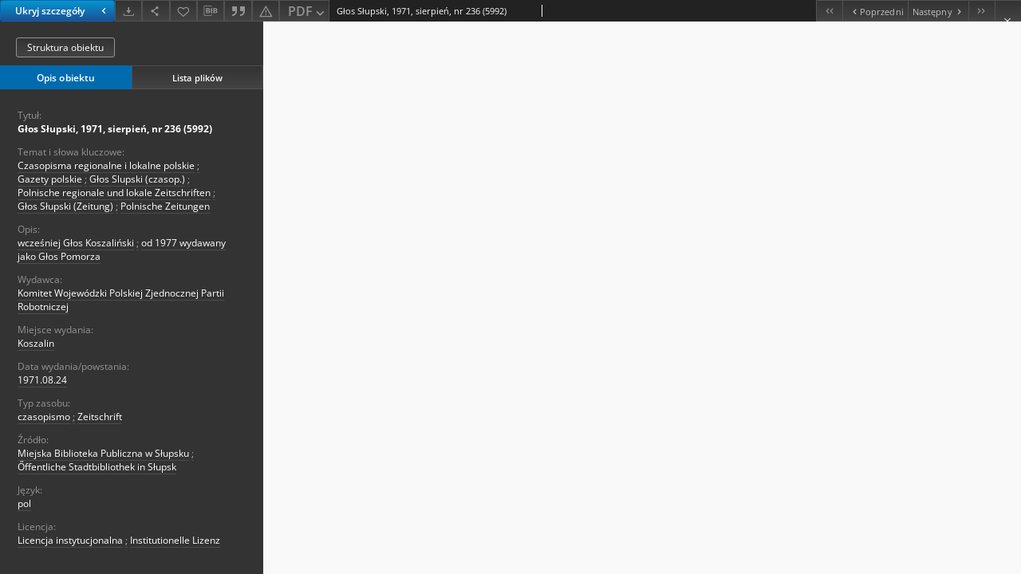

--- FILE ---
content_type: text/html;charset=utf-8
request_url: http://bibliotekacyfrowa.eu/dlibra/publication/77341/edition/71142/content?&ref=struct
body_size: 30466
content:
<!doctype html>
<html lang="pl">
	<head>
		


<meta charset="utf-8">
<meta http-equiv="X-UA-Compatible" content="IE=edge">
<meta name="viewport" content="width=device-width, initial-scale=1">


<title>Głos Słupski, 1971, sierpień, nr 236 (5992) - Bałtycka Biblioteka Cyfrowa</title>
<meta name="Description" content="wcześniej Głos Koszaliński" />

<meta property="og:url"                content="http://bibliotekacyfrowa.eu/dlibra/publication/77341/edition/71142/content?" />
<meta property="og:type"               content="Object" />
<meta property="og:title"              content="Głos Słupski, 1971, sierpień, nr 236 (5992) - Bałtycka Biblioteka Cyfrowa" />
<meta property="og:description"        content="wcześniej Głos Koszaliński" />
<meta property="og:image"              content="http://bibliotekacyfrowa.eu/style/dlibra/default/img/items/book-without-img.svg" />

<link rel="icon" type="image/png" href="http://bibliotekacyfrowa.eu/style/common/img/icons/favicon.png" sizes="16x16" media="(prefers-color-scheme: light)"> 
<link rel="icon" type="image/png" href="http://bibliotekacyfrowa.eu/style/common/img/icons/favicon-dark.png" sizes="16x16" media="(prefers-color-scheme: dark)"> 
<link rel="apple-touch-icon" href="http://bibliotekacyfrowa.eu/style/common/img/icons/apple-touch-icon.png">


<link rel="stylesheet" href="http://bibliotekacyfrowa.eu/style/dlibra/default/css/libs.css?20241008142150">
<link rel="stylesheet" href="http://bibliotekacyfrowa.eu/style/dlibra/default/css/main.css?20241008142150">
<link rel="stylesheet" href="http://bibliotekacyfrowa.eu/style/dlibra/default/css/colors.css?20241008142150">
<link rel="stylesheet" href="http://bibliotekacyfrowa.eu/style/dlibra/default/css/custom.css?20241008142150">


								<link rel="meta" type="application/rdf+xml" href="http://bibliotekacyfrowa.eu/dlibra/rdf.xml?type=e&amp;id=71142"/>
	
	<link rel="schema.DC" href="http://purl.org/dc/elements/1.1/" />
	<!--type is "document" for import all tags into zotero-->
	<meta name="DC.type" content="document" />
	<meta name="DC.identifier" content="http://bibliotekacyfrowa.eu/publication/77341" />
	
						<meta name="DC.date" content="1971.08.24" />
								<meta name="DC.identifier" content="http://bibliotekacyfrowa.eu/Content/71142/PDF/77341.pdf" />
								<meta name="DC.subject" content="Czasopisma regionalne i lokalne polskie" />
					<meta name="DC.subject" content="Gazety polskie" />
					<meta name="DC.subject" content="Głos Slupski (czasop.)" />
								<meta name="DC.rights" content="Licencja instytucjonalna" />
								<meta name="DC.description" content="wcześniej Głos Koszaliński" />
					<meta name="DC.description" content="od 1977 wydawany jako Głos Pomorza" />
								<meta name="DC.publisher" content="Komitet Wojew&oacute;dzki Polskiej Zjednocznej Partii Robotniczej" />
								<meta name="DC.language" content="pol" />
								<meta name="DC.source" content="Miejska Biblioteka Publiczna w Słupsku" />
								<meta name="DC.type" content="czasopismo" />
								<meta name="DC.issued" content="1971.08.24" />
								<meta name="DC.title" content="Głos Słupski, 1971, sierpień, nr 236 (5992)" />
								<meta name="DC.relation" content="oai:bibliotekacyfrowa.eu:publication:77341" />
			
								<meta name="citation_title" content="Głos Słupski, 1971, sierpień, nr 236 (5992)" />
				<meta name="citation_pdf_url" content="http://bibliotekacyfrowa.eu/Content/71142/PDF/77341.pdf" />
				<meta name="citation_online_date" content="2023/02/22" />
		
					
<!-- Global site tag (gtag.js) - Google Analytics -->
<script async src="https://www.googletagmanager.com/gtag/js?id=UA-3574284-3"></script>
<script>
  window.dataLayer = window.dataLayer || [];
      function gtag(){dataLayer.push(arguments);}
        gtag('js', new Date());
        gtag('config', 'UA-3574284-3');
</script>
<!-- Google tag (gtag.js) -->
<script async src="https://www.googletagmanager.com/gtag/js?id=G-9XX8KZNC15"></script>
<script>
  window.dataLayer = window.dataLayer || [];
  function gtag(){dataLayer.push(arguments);}
  gtag('js', new Date());

  gtag('config', 'G-9XX8KZNC15');
</script>

<!-- Matomo -->
<script>
  var _paq = window._paq = window._paq || [];
  /* tracker methods like "setCustomDimension" should be called before "trackPageView" */
  _paq.push(["setCookieDomain", "*.bibliotekacyfrowa.eu"]);
  _paq.push(['trackPageView']);
  _paq.push(['enableLinkTracking']);
  (function() {
    var u="https://s.mbp.slupsk.pl/";
    _paq.push(['setTrackerUrl', u+'matomo.php']);
    _paq.push(['setSiteId', '2']);
    var d=document, g=d.createElement('script'), s=d.getElementsByTagName('script')[0];
    g.async=true; g.src=u+'matomo.js'; s.parentNode.insertBefore(g,s);
  })();
</script>
<!-- End Matomo Code -->

		
			</head>

	<body class="fixed show-content">

					



<section>
<div id="show-content" tabindex="-1" data-oaiurl="http://bibliotekacyfrowa.eu/dlibra/oai-pmh-repository.xml?verb=GetRecord&amp;metadataPrefix=mets&amp;identifier=oai:bibliotekacyfrowa.eu:71142" data-editionid="71142" data-formatid="2">
    <div>
        <aside class="show-content__top-container js-top">
            <div class="show-content__details-container">
                <div class="show-content__close-container">
					<button type="button" class="info-close opened js-toggle-info"
						data-close="Ukryj szczegóły<i class='dlibra-icon-chevron-left'></i>"
						data-show="Pokaż szczegóły<i class='dlibra-icon-chevron-right'></i>">
						Ukryj szczegóły
						<i class='dlibra-icon-chevron-right'></i>
					</button>
                </div>
                <ul class="show-content__buttons-list">
										    <li class="buttons-list__item">
							                                                            <div class="dropdown buttons-list__dropdown">
                                    <button title="Pobierz" aria-label="Pobierz" class="buttons-list__item--anchor js-analytics-content" data-toggle="dropdown">
                                    	<span class="dlibra-icon-download"></span>
                                    </button>
                                    <ul class="dropdown-menu buttons-list__dropdown-menu pull-right" role="menu" aria-labelledby="formatMenu">
                                        <li class="buttons-list__dropdown-item">
                                            <a href="http://bibliotekacyfrowa.eu/Content/71142/download/" download>Wszystko</a>
                                        </li>
                                                                                                                                <li class="buttons-list__dropdown-item">
                                                <a href="http://bibliotekacyfrowa.eu/Content/71142/download?format_id=2"
                                                        title="Pobierz w formacie PDF"
                                                        class="active "
                                                                                                                download>
                                                    PDF
                                                </a>
                                            </li>
                                                                                                                                                                            <li class="buttons-list__dropdown-item">
                                                <a href="http://bibliotekacyfrowa.eu/Content/71142/download?format_id=3"
                                                        title="Pobierz w formacie mPDF"
                                                        class=" "
                                                                                                                download>
                                                    mPDF
                                                </a>
                                            </li>
                                                                                                                                                                            <li class="buttons-list__dropdown-item">
                                                <a href="http://bibliotekacyfrowa.eu/Content/71142/download?format_id=5"
                                                        title="Pobierz w formacie TXT"
                                                        class=" "
                                                                                                                download>
                                                    TXT
                                                </a>
                                            </li>
                                                                                                                        </ul>
                                </div>
                            					    </li>
					
                    <li class="share buttons-list__item">
                      <div class="a2a_kit">
						                        <a aria-label="Udostępnij" class="a2a_dd buttons-list__item--anchor" href="https://www.addtoany.com/share">
													<span class="dlibra-icon-share"></span>
                        </a>
                      </div>
                    </li>

                    <li class="buttons-list__item">
						                        <button type="button" title="Dodaj do ulubionych" aria-label="Dodaj do ulubionych"
							data-addToFav="Dodaj do ulubionych"
							data-deleteFromFav="Usuń z ulubionych"
							data-ajaxurl="http://bibliotekacyfrowa.eu/dlibra/ajax.xml"
							data-ajaxparams="wid=Actions&amp;pageId=publication&amp;actionId=AddToFavouriteAction&amp;eid=71142"
							data-addedtofavlab="Dodano do ulubionych."
							data-removedfromfavlab="Usunięto z ulubionych"
							data-onlylogged="Musisz się zalogować"
							data-error="Wystąpił błąd podczas dodawania do ulubionych"
							class=" buttons-list__item--button js-add-fav">
							<span class="dlibra-icon-heart"></span>
                        </button>
                    </li>

																				
										<li class="buttons-list__item">
											<div class="dropdown">
																								<button class="dropdown-toggle buttons-list__item--button buttons-list__item--button-bib" type="button" data-toggle="dropdown"
													title="Pobierz opis bibliograficzny" aria-label="Pobierz opis bibliograficzny">
													<span class="dlibra-icon-bib"></span>
												</button>
												<ul class="object__dropdown-bib dropdown-menu pull-left">
													<li>
														<a download="77341.ris" href="http://bibliotekacyfrowa.eu/dlibra/dlibra.ris?type=e&amp;id=71142">
															ris
														</a>
													</li>
													<li>
														<a download="77341.bib" href="http://bibliotekacyfrowa.eu/dlibra/dlibra.bib?type=e&amp;id=71142">
															BibTeX
														</a>
													</li>
												</ul>
											</div>
										</li>

																					<li class="buttons-list__item">
												<button title="Cytowanie" class="buttons-list__item--anchor citations__show"
														data-ajaxurl="http://bibliotekacyfrowa.eu/dlibra/citations.json"
														data-ajaxparams="eid=71142">
													<span class="dlibra-icon-citation"></span>
												</button>
											</li>
										
										<li class="buttons-list__item">
																						<a aria-label="Zgłoś błąd" href="http://bibliotekacyfrowa.eu/dlibra/report-problem?id=71142" class="buttons-list__item--anchor">
												<span class="dlibra-icon-warning"></span>
											</a>
										</li>

										<li class="buttons-list__item">
						<div class="dropdown buttons-list__dropdown">
																							<button title="Zmień sposób wyświetlania" class="dropdown-toggle buttons-list__dropdown-toggle"
										type="button" id="formatMenu" data-toggle="dropdown">
									PDF <span class="dlibra-icon-chevron-down"></span>
								</button>
																																																				<ul class="dropdown-menu buttons-list__dropdown-menu pull-right" role="menu" aria-labelledby="formatMenu">
															<li class="buttons-list__dropdown-item">
									<a href="http://bibliotekacyfrowa.eu/dlibra/publication/77341/edition/71142/content?&ref=struct&format_id=2" class="active">PDF</a>
								</li>
															<li class="buttons-list__dropdown-item">
									<a href="http://bibliotekacyfrowa.eu/dlibra/publication/77341/edition/71142/content?&ref=struct&format_id=3" >mPDF</a>
								</li>
															<li class="buttons-list__dropdown-item">
									<a href="http://bibliotekacyfrowa.eu/dlibra/publication/77341/edition/71142/content?&ref=struct&format_id=5" >TXT</a>
								</li>
														</ul>
						</div>
					</li>
					                </ul>
            </div>
            <div class="show-content__title-container">
                <div>
																														<span class="show-content__main-header"> Głos Słupski, 1971, sierpień, nr 236 (5992)</span>
																						                </div>
                <ul class="show-content__object-navigation" data-pageid="71142">
																			<li class="object-navigation__item " data-pageid="71090">
												<a class="arrow-container" aria-label="Pierwszy obiekt z listy" href="http://bibliotekacyfrowa.eu/dlibra/publication/77319/edition/71090/content?&amp;ref=struct">
							<span class="dlibra-icon-chevron-left icon"></span>
							<span class="dlibra-icon-chevron-left icon-second"></span>
						</a>
					</li>
										

					<li class="object-navigation__item " data-pageid="71141">
												<a aria-label="Poprzedni obiekt z listy" href="http://bibliotekacyfrowa.eu/dlibra/publication/77340/edition/71141/content?&amp;ref=struct">
							<span class="text-info"><span class="dlibra-icon-chevron-left left"></span>Poprzedni</span>
						</a>
					</li>
					
					
					<li class="object-navigation__item " data-pageid="71148">
												<a aria-label="Następny obiekt z listy" href="http://bibliotekacyfrowa.eu/dlibra/publication/77342/edition/71148/content?&amp;ref=struct">
							<span class="text-info">Następny<span class="dlibra-icon-chevron-right right"></span></span>
						</a>
					</li>
															<li class="object-navigation__item " data-pageid="71163">
												<a class="arrow-container" aria-label="Ostatni obiekt z listy" href="http://bibliotekacyfrowa.eu/dlibra/publication/77348/edition/71163/content?&amp;ref=struct">
							<span class="dlibra-icon-chevron-right icon"></span>
							<span class="dlibra-icon-chevron-right icon-second"></span>
						</a>
					</li>
																					<li class="object-navigation__item show-content__close">
										<a class="arrow-container" aria-label="Zamknij" href="http://bibliotekacyfrowa.eu/dlibra/publication/77341/edition/71142#structure"></a>
				</li>
                </ul>
            </div>
        </aside>
    </div>
    <div>
        <section class="show-content__details-column opened js-details-column">
							<a href="http://bibliotekacyfrowa.eu/dlibra/publication/77341/edition/71142#structure" class="show-content__group-object-btn">Struktura obiektu</a>
			
			<ul class="nav nav-tabs details__tabs" id="myTab">
                <li class="active details__tabs-item js-tab-switch">
                    <button type="button" data-target="#metadata" data-toggle="tab">Opis obiektu</button>
                </li>
                <li class="details__tabs-item js-tab-switch">
                    <button type="button" data-target="#files" data-toggle="tab">Lista plików</button>
                </li>
            </ul>

            <div class="tab-content details__tabs-content js-tabs-content">
                <div class="tab-pane details__tabs-pane active js-tab" id="metadata">
                    <div>
						
                        <div>
                                                            			<span class="details__header">Tytuł:</span>
		<p class="details__text title">
						
																			<a href="http://bibliotekacyfrowa.eu//dlibra/metadatasearch?action=AdvancedSearchAction&amp;type=-3&amp;val1=Title:%22G%C5%82os+S%C5%82upski%2C+1971%2C+sierpie%C5%84%2C+nr+236+%5C(5992%5C)%22"
					>
					Głos Słupski, 1971, sierpień, nr 236 (5992)</a>
					      		</p>
				                                                            			<span class="details__header">Temat i słowa kluczowe:</span>
		<p class="details__text ">
						
																			<a href="http://bibliotekacyfrowa.eu//dlibra/metadatasearch?action=AdvancedSearchAction&amp;type=-3&amp;val1=Subject:%22Czasopisma+regionalne+i+lokalne+polskie%22"
					>
					Czasopisma regionalne i lokalne polskie</a>
					      		<span class="divider">;</span>

																			<a href="http://bibliotekacyfrowa.eu//dlibra/metadatasearch?action=AdvancedSearchAction&amp;type=-3&amp;val1=Subject:%22Gazety+polskie%22"
					>
					Gazety polskie</a>
					      		<span class="divider">;</span>

																			<a href="http://bibliotekacyfrowa.eu//dlibra/metadatasearch?action=AdvancedSearchAction&amp;type=-3&amp;val1=Subject:%22G%C5%82os+Slupski+%5C(czasop.%5C)%22"
					>
					Głos Slupski (czasop.)</a>
					      		<span class="divider">;</span>

																			<a href="http://bibliotekacyfrowa.eu//dlibra/metadatasearch?action=AdvancedSearchAction&amp;type=-3&amp;val1=Subject:%22Polnische+regionale+und+lokale+Zeitschriften%22"
					>
					Polnische regionale und lokale Zeitschriften</a>
					      		<span class="divider">;</span>

																			<a href="http://bibliotekacyfrowa.eu//dlibra/metadatasearch?action=AdvancedSearchAction&amp;type=-3&amp;val1=Subject:%22G%C5%82os+S%C5%82upski+%5C(Zeitung%5C)%22"
					>
					Głos Słupski (Zeitung)</a>
					      		<span class="divider">;</span>

																			<a href="http://bibliotekacyfrowa.eu//dlibra/metadatasearch?action=AdvancedSearchAction&amp;type=-3&amp;val1=Subject:%22Polnische+Zeitungen%22"
					>
					Polnische Zeitungen</a>
					      		</p>
				                                                            			<span class="details__header">Opis:</span>
		<p class="details__text ">
						
																			<a href="http://bibliotekacyfrowa.eu//dlibra/metadatasearch?action=AdvancedSearchAction&amp;type=-3&amp;val1=Description:%22wcze%C5%9Bniej+G%C5%82os+Koszali%C5%84ski%22"
					>
					wcześniej Głos Koszaliński</a>
					      		<span class="divider">;</span>

																			<a href="http://bibliotekacyfrowa.eu//dlibra/metadatasearch?action=AdvancedSearchAction&amp;type=-3&amp;val1=Description:%22od+1977+wydawany+jako+G%C5%82os+Pomorza%22"
					>
					od 1977 wydawany jako Głos Pomorza</a>
					      		</p>
				                                                            			<span class="details__header">Wydawca:</span>
		<p class="details__text ">
						
																			<a href="http://bibliotekacyfrowa.eu//dlibra/metadatasearch?action=AdvancedSearchAction&amp;type=-3&amp;val1=Publisher:%22Komitet+Wojew%C3%B3dzki+Polskiej+Zjednocznej+Partii+Robotniczej%22"
					>
					Komitet Wojew&oacute;dzki Polskiej Zjednocznej Partii Robotniczej</a>
					      		</p>
												<span class="details__header">Miejsce wydania:</span>
		<p class="details__text ">
						
																			<a href="http://bibliotekacyfrowa.eu//dlibra/metadatasearch?action=AdvancedSearchAction&amp;type=-3&amp;val1=placeoftheextradition:%22Koszalin%22"
					>
					Koszalin</a>
					      		</p>
							                                                            			<span class="details__header">Data wydania/powstania:</span>
		<p class="details__text ">
						
																			<a href="http://bibliotekacyfrowa.eu//dlibra/metadatasearch?action=AdvancedSearchAction&amp;type=-3&amp;val1=Date:19710824~19710824"
					aria-label="24 sie 1971 - 24 sie 1971">
					1971.08.24</a>
					      		</p>
				                                                            			<span class="details__header">Typ zasobu:</span>
		<p class="details__text ">
						
																			<a href="http://bibliotekacyfrowa.eu//dlibra/metadatasearch?action=AdvancedSearchAction&amp;type=-3&amp;val1=Type:%22czasopismo%22"
					>
					czasopismo</a>
					      		<span class="divider">;</span>

																			<a href="http://bibliotekacyfrowa.eu//dlibra/metadatasearch?action=AdvancedSearchAction&amp;type=-3&amp;val1=Type:%22Zeitschrift%22"
					>
					Zeitschrift</a>
					      		</p>
				                                                            			<span class="details__header">Źródło:</span>
		<p class="details__text ">
						
																			<a href="http://bibliotekacyfrowa.eu//dlibra/metadatasearch?action=AdvancedSearchAction&amp;type=-3&amp;val1=Source:%22Miejska+Biblioteka+Publiczna+w+S%C5%82upsku%22"
					>
					Miejska Biblioteka Publiczna w Słupsku</a>
					      		<span class="divider">;</span>

																			<a href="http://bibliotekacyfrowa.eu//dlibra/metadatasearch?action=AdvancedSearchAction&amp;type=-3&amp;val1=Source:%22%C5%90ffentliche+Stadtbibliothek+in+S%C5%82upsk%22"
					>
					Őffentliche Stadtbibliothek in Słupsk</a>
					      		</p>
				                                                            			<span class="details__header">Język:</span>
		<p class="details__text ">
						
																			<a href="http://bibliotekacyfrowa.eu//dlibra/metadatasearch?action=AdvancedSearchAction&amp;type=-3&amp;val1=Language:%22pol%22"
					>
					pol</a>
					      		</p>
				                                                            										<span class="details__header">Licencja:</span>
		<p class="details__text ">
						
																			<a href="http://bibliotekacyfrowa.eu//dlibra/metadatasearch?action=AdvancedSearchAction&amp;type=-3&amp;val1=License:%22Licencja+instytucjonalna%22"
					>
					Licencja instytucjonalna</a>
					      		<span class="divider">;</span>

																			<a href="http://bibliotekacyfrowa.eu//dlibra/metadatasearch?action=AdvancedSearchAction&amp;type=-3&amp;val1=License:%22Institutionelle+Lizenz%22"
					>
					Institutionelle Lizenz</a>
					      		</p>
							                                                    </div>
                    </div>
				</div>

                <div class="tab-pane details__tabs-pane js-tab" id="files">
					<ul id="publicationFiles" class="pub-list">
					</ul>
                </div>
            </div>
			<div class="details__more-button hidden js-more-button">
				<span class="dlibra-icon-chevron-long-down"></span>
			</div>
        </section>

        <section>
            <div class="show-content__iframe-wrapper opened js-iframe-wrapper">
            												<iframe tabindex="-1" id="js-main-frame" src="http://bibliotekacyfrowa.eu//Content/71142/PDF/77341.pdf" allowfullscreen title="main-frame">
						</iframe>
					            	            </div>
        </section>
    </div>
</div>
</section>
<div class="modal fade modal--addToFav" tabindex="-1" role="dialog" data-js-modal='addToFav'>
  <div class="modal-dialog" role="document">
    <div class="modal-content">
      <div class="modal-body">
        <p class="js-addToFav-text"></p>
      </div>
      <div class="modal-footer pull-right">
        <button type="button" class="modal-button" data-dismiss="modal">Ok</button>
      </div>
			<div class="clearfix"></div>
    </div><!-- /.modal-content -->
  </div><!-- /.modal-dialog -->
</div><!-- /.modal -->


<div class="modal fade modal--access" tabindex="-1" role="dialog" data-js-modal="access">
  <div class="modal-dialog js-modal-inner" role="document">
    <div class="modal-content">
      <button type="button" class="modal-close" data-dismiss="modal" aria-label="Zamknij"></button>
      <div class="modal-header">
        <h4 class="modal-title">Poproś o dostęp</h4>
      </div>
			<div class="settings__error js-settings-errors">
					<div id="incorrect_captcha" class="settings__error-item js-settings-error" style="display: none;">
						<span>Odmowa wysyłania. Niepoprawny tekst z obrazka.</span>
						<button class="settings__error-close js-error-close" title="Zamknij"
								aria-label="Zamknij"></button>
	</div>
	<div id="recaptcha_fail" class="settings__error-item js-settings-error" style="display: none;">
						<span>Odmowa wysyłania. Weryfikacja reCAPTCHA nie powiodła się.</span>
						<button class="settings__error-close js-error-close" title="Zamknij"
								aria-label="Zamknij"></button>
	</div>
			</div>
			<form id="sendPermissionRequestForm" action="javascript:void(0)">
				<div class="modal-body">
					 <p class="modal-desc">Nie masz uprawnień do wyświetlenia tego obiektu. Aby poprosić
o dostęp do niego, wypełnij poniższe pola.</p>
					 <label class="modal-label" for="userEmail">E-mail<sup>*</sup></label>
					 <input class="modal-input" required type="email" name="userEmail" id="userEmail" value="" >
					 <input type="hidden" name="editionId" value="71142" id="editionId">
					 <input type="hidden" name="publicationId" value="77341" id="publicationId">
					 <label class="modal-label" for="requestReason">Uzasadnienie<sup>*</sup></label>
					 <textarea class="modal-textarea" required name="requestReason" id="requestReason" cols="50" rows="5" ></textarea>
					 <input type="hidden" name="homeURL" id="homeURL" value="http://bibliotekacyfrowa.eu/dlibra">
					  			<div class="modal-captcha">
			<img id="captcha" src="http://bibliotekacyfrowa.eu/captcha" width="175" height="40" alt="verification"/>
			<label class="modal-label" for="answer">Wpisz tekst z obrazka. <sup>*</sup></label>
			<input class="modal-input" name="answer" id="answer" type="text" size="30" maxLength="30" required
				   aria-required="true"/>
		</div>
					</div>
				<div class="modal-footer">
					<button type="button" class="btn btn-default modal-dismiss" data-dismiss="modal">Anuluj</button>
					<button class="modal-submit js-send-request">Wyślij</button>
				</div>
		 </form>
    </div><!-- /.modal-content -->
  </div><!-- /.modal-dialog -->
  <div class="modal-more hidden js-modal-more"></div>
</div><!-- /.modal -->

	<div class="citations__modal">
    <div class="citations__modal--content">
        <div class="citations__modal__header">
            <span class="citations__modal--close">&times;</span>
            <h3 class="citations__modal__header--text">Cytowanie</h3>
        </div>
        <div class="citations__modal--body targetSet">
            <div class="citations__navbar">
                <p>Styl cytowania:
                                            <select class="citations__select">
                                                            <option value="chicago-author-date">Chicago</option>
                                                            <option value="iso690-author-date">ISO690</option>
                                                    </select>
                                    </p>
            </div>
                            <label id="chicago-author-date-label" for="chicago-author-date" class="citations__modal--citation-label target-label" >Chicago</label>
                <textarea id="chicago-author-date" class="citations__modal--citation target"  readonly></textarea>
                            <label id="iso690-author-date-label" for="iso690-author-date" class="citations__modal--citation-label target-label" style="display: none;">ISO690</label>
                <textarea id="iso690-author-date" class="citations__modal--citation target" style="display: none;" readonly></textarea>
                    </div>
    </div>
</div>
<script>
  var a2a_config = a2a_config || {};
  a2a_config.onclick = 1;
  a2a_config.locale = "pl";
  a2a_config.color_main = "404040";
  a2a_config.color_border = "525252";
  a2a_config.color_link_text = "f1f1f1";
  a2a_config.color_link_text_hover = "f1f1f1";
  a2a_config.color_bg = "353535";
  a2a_config.icon_color = "#4e4e4e";
	a2a_config.num_services = 6;
	a2a_config.prioritize = ["facebook", "wykop", "twitter", "pinterest", "email", "gmail"];
</script>
<script async src="https://static.addtoany.com/menu/page.js"></script>



					  <div class="modal--change-view modal fade"  tabindex="-1" role="dialog" data-js-modal='changeView'>
    <div class="modal-dialog js-modal-inner">
    <div class="modal-content">
        <button type="button" class="modal-close" data-dismiss="modal" aria-label="Zamknij"></button>
        <div class="modal-header">
          <h4 class="modal-title">W jaki sposób chciałbyś wyświetlić ten obiekt?</h4>
        </div>
        <div class="modal-body">
                    	                                      <div class="viewMode__section">
              <label class="viewMode__accordion-trigger" data-js-viewmode-trigger="checked">
                  <input name="viewMode" checked class="js-viewMode-option viewMode__radio" type="radio" data-contenturl="http://bibliotekacyfrowa.eu/Content/71142/PDF/77341.pdf" data-value="browser">
                  <span>Pozostaw obsługę przeglądarce (pobierz plik główny)</span>
              </label>

              <div class="viewMode__accordion-wrapper open js-viewmode-wrapper">
                              </div>
            </div>
                              </div>
        <div class="modal-footer">
          <div class="viewMode__remember">
            <label>
              <input class="viewMode__checkbox remember-mode-checkbox" type="checkbox" data-cookiename="handler_application/pdf_false" data-cookiettl="604800000" data-cookiepath="'/'" checked> <span>Zapamiętaj mój wybór</span>
            </label>
          </div>
          <a href="" class="viewMode__submit pull-right js-viewMode-select">Zastosuj</a>
          <div class="clearfix"></div>

        </div>
        </div>
      </div>
  </div><!-- /.modal -->

		
		<script src="http://bibliotekacyfrowa.eu/style/dlibra/default/js/script-jquery.min.js"></script>
		<script src="http://bibliotekacyfrowa.eu/style/dlibra/default/js/libs.min.js?20241008142150"></script>
		<script src="http://bibliotekacyfrowa.eu/style/dlibra/default/js/main.min.js?20241008142150"></script>
		<script src="http://bibliotekacyfrowa.eu/style/dlibra/default/js/custom.min.js?20241008142150"></script>
	</body>
</html>
